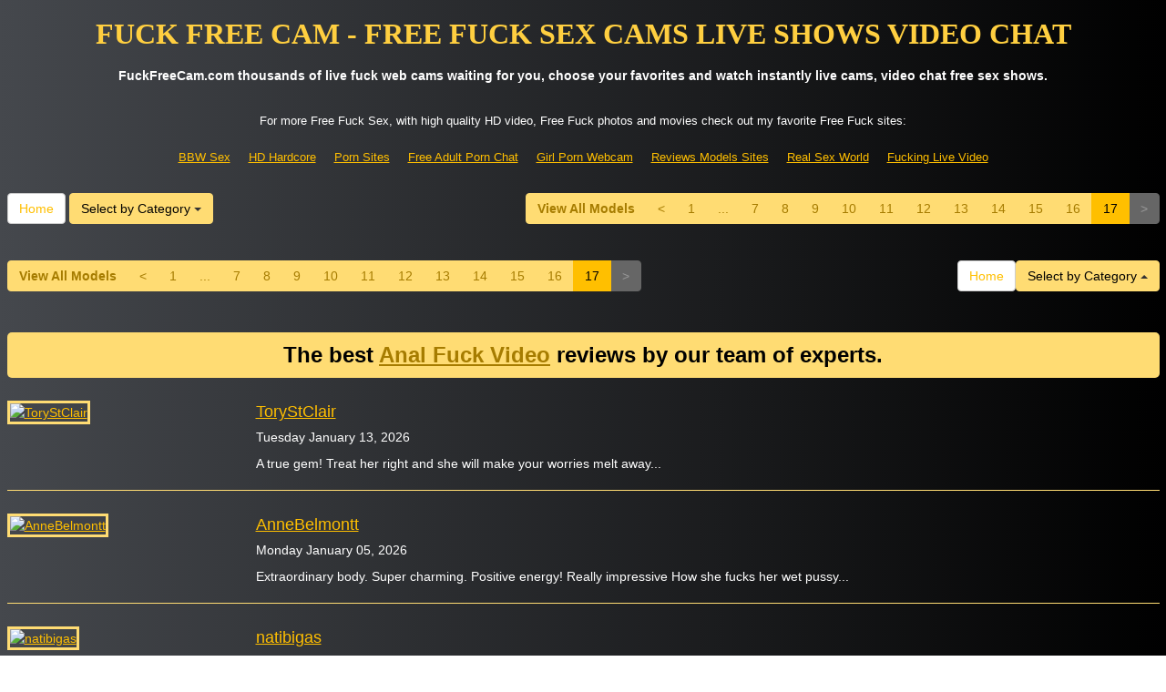

--- FILE ---
content_type: text/html; charset=UTF-8
request_url: http://www.fuckfreecam.com/?page=19
body_size: 4798
content:
<!DOCTYPE html>
<html lang="en">
<head>
<meta charset="utf-8">
<title>Fuck Free Cam - Free Fuck Sex Cams Live Shows Video Chat (Page 19)</title>
<meta name="viewport" content="width=device-width, initial-scale=1.0">
<link href="css/bootstrap.min.css" rel="stylesheet">
<link href="style.php" rel="stylesheet">

<meta name="keywords" content="fuck free cam, fuck, fuck chat, fuck live, fuck sex, fuck women, fuck cams" />
<meta name="description" content="FuckFreeCam.com thousands of live fuck web cams waiting for you, choose your favorites and watch instantly live cams, video chat free sex shows." />
<meta property="og:title" content="Fuck Free Cam - Free Fuck Sex Cams Live Shows Video Chat (Page 19)" />
<meta property="og:description" content="FuckFreeCam.com thousands of live fuck web cams waiting for you, choose your favorites and watch instantly live cams, video chat free sex shows."/>
<meta property="og:url" content="http://www.fuckfreecam.com/?page=19"/>
<meta property="og:site_name" content="FuckFreeCam.com"/>

<script type="text/javascript">
  var _gaq = _gaq || [];
  _gaq.push(['_setAccount', 'UA-40687298-69']);
  _gaq.push(['_trackPageview']);

  (function() {
    var ga = document.createElement('script'); ga.type = 'text/javascript'; ga.async = true;
    ga.src = ('https:' == document.location.protocol ? 'https://ssl' : 'http://www') + '.google-analytics.com/ga.js';
    var s = document.getElementsByTagName('script')[0]; s.parentNode.insertBefore(ga, s);
  })();
</script>
</head>
<body>
<div class="wrap">
<div class="container">

<header>
<h1>FUCK FREE CAM - FREE FUCK SEX CAMS LIVE SHOWS VIDEO CHAT</h1>
<h2>FuckFreeCam.com thousands of live fuck web cams waiting for you, choose your favorites and watch instantly live cams, video chat free sex shows.</h2>
</header>

<div align="center">
	<table border="0" id="table2" cellpadding="10">
		<tr>
			<td align="center" colspan="8">
			<font size="2">For more Free Fuck Sex, with high quality HD video, Free Fuck photos and movies check out my favorite Free Fuck sites:</font></td>
		</tr>
		<tr>
		<td align="center" valign="middle"><font size="2"><a href="http://www.bbwhunter.com/" target="_blank">BBW Sex</a></font></td> 
		<td align="center" valign="middle"><font size="2"><a href="http://www.hdhardcore.com" target="_blank">HD Hardcore</a></font></td>
		<td align="center" valign="middle"><font size="2"><a href="http://www.allpornsitespass.com" target="_blank">Porn Sites</a></font></td>
		<td align="center" valign="middle"><font size="2"><a href="http://freeadultpornchat.com" target="_blank">Free Adult Porn Chat</a></font></td>
		<td align="center" valign="middle"><font size="2"><a href="http://girlpornwebcam.com" target="_blank">Girl Porn Webcam</a></font></td>
		<td align="center" valign="middle"><font size="2"><a href="http://modelsfreecams.com/cam-girls-models-reviews/" target="_blank">Reviews Models Sites</a></font></td>
		<td align="center" valign="middle"><font size="2"><a href="http://www.realsexworld.com" target="_blank">Real Sex World</a></font></td>		
		<td align="center" valign="middle"><font size="2"><a href="http://fuckinglivevideo.com" target="_blank">Fucking Live Video</a></font></td>
		</tr>
	</table>
</div>

<div class="maincontent">

<div class="toppg"><div class="row"><div class="col-lg-3 col-md-3 col-sm-3"><div class="nichboxl"><a href="/" class="btn btn-default" style="text-decoration:none">Home</a> <div class="btn-group"><button type="button" class="btn btn-default btn-cat dropdown-toggle" data-toggle="dropdown">Select by Category <span class="caret"></span></button><ul class="dropdown-menu" role="menu"><li><a href="index.php?newniche=anal-sex&amp;page=1"> Fucking Anal</a></li><li><a href="index.php?newniche=asian-girls&amp;page=1"> Beautiful Asians</a></li><li><a href="index.php?newniche=babes&amp;page=1"> Nude Babe</a></li><li><a href="index.php?newniche=bbw&amp;page=1"> Sexy BBWs</a></li><li><a href="index.php?newniche=big-tits&amp;page=1"> Big Breast Women</a></li><li><a href="index.php?newniche=blonde-girls&amp;page=1"> Beautiful Blondes</a></li><li><a href="index.php?newniche=fetish/bdsm&amp;page=1"> Sexy Bondage</a></li><li><a href="index.php?newniche=brunette-girls&amp;page=1"> Nasty Brunettes</a></li><li><a href="index.php?newniche=college-girls&amp;page=1"> College Girl</a></li><li><a href="index.php?newniche=straight-couples&amp;page=1"> Couples XXX</a></li><li><a href="index.php?newniche=curvy&amp;page=1"> Naughty Chubbies</a></li><li><a href="index.php?newniche=ebony-girls&amp;page=1"> Sexy Ebony Babes</a></li><li><a href="index.php?newniche=granny&amp;page=1"> Sexy Grannies</a></li><li><a href="index.php?newniche=group-sex&amp;page=1"> Group Porno</a></li><li><a href="index.php?newniche=hairy-girls&amp;page=1"> Nude Hairy Pussy Women</a></li><li><a href="index.php?newniche=housewives&amp;page=1">Housewife</a></li><li><a href="index.php?newniche=huge-tits&amp;page=1"> Hot Huge Boob</a></li><li><a href="index.php?newniche=latin-girls&amp;page=1"> Sexy Latina Woman</a></li><li><a href="index.php?newniche=fetish/leather&amp;page=1"> Sexy Leather Women</a></li><li><a href="index.php?newniche=lesbian-couples&amp;page=1"> Sexy Lesbian Woman</a></li><li><a href="index.php?newniche=mature-women&amp;page=1"> Naughty Olders</a></li><li><a href="index.php?newniche=medium-tits&amp;page=1"> Sexy Medium Boob Girl</a></li><li><a href="index.php?newniche=petite-girls&amp;page=1"> Sexy Petites</a></li><li><a href="index.php?newniche=pornstars&amp;page=1"> Horny Pornstar</a></li><li><a href="index.php?newniche=redhead-girls&amp;page=1"> Sexy Redhead Woman</a></li><li><a href="index.php?newniche=shaved&amp;page=1"> Nude Shaved Pussy Woman</a></li><li><a href="index.php?newniche=small-tits&amp;page=1"> Hot Small Breasts</a></li><li><a href="index.php?newniche=teen-girls&amp;page=1"> Sexy Teen</a></li><li><a href="index.php?newniche=girls-with-toys&amp;page=1"> XXX Toy</a></li><li><a href="index.php?newniche=trimmed&amp;page=1"> Trimmed Pussy Babe</a></li><li><a href="index.php?newniche=white-girls&amp;page=1"> Hot White Woman</a></li><li><a href="index.php?newniche=fetish/shemales&amp;page=1"> Tran Sexual</a></li><li><a href="index.php?newniche=fetish/tranny&amp;page=1"> Sexy Tranny</a></li><li><a href="index.php?newniche=pregnant-women&amp;page=1"> Beautiful Pregnants</a></li><li><a href="index.php?newniche=smoking-cigars&amp;page=1"> Hot Smoking Women</a></li><li><a href="index.php?newniche=feet-fetish&amp;page=1"> Hot Foot Fetish Woman</a></li><li><a href="index.php?newniche=non-nude/girlfriends&amp;page=1"> Talk Girl Mates</a></li><li><a href="index.php?newniche=non-nude/guy-friends&amp;page=1"> Guy Friend</a></li></ul></div></div></div><div class="col-lg-9 col-md-9 col-sm-9"><div class="pull-right"><ul class="pagination pull-right"><li class="viewal"><a href="http://www.itslive.com/search.php?cat=0&DF=0&AFNO=PPS=illanpa" target="_blank">View All Models</a></li><li class='frtyk'><a href='?page=16'>&lt;</a></li><li><a href='?page=1'>1</a></li><li class='pgdot'><span>...</span></li><li><a href='?page=7'>7</a></li><li><a href='?page=8'>8</a></li><li><a href='?page=9'>9</a></li><li><a href='?page=10'>10</a></li><li><a href='?page=11'>11</a></li><li><a href='?page=12'>12</a></li><li><a href='?page=13'>13</a></li><li><a href='?page=14'>14</a></li><li><a href='?page=15'>15</a></li><li><a href='?page=16'>16</a></li><li class='active'><span>17</span></li><li class='disabled'><span>&gt;</span></li></ul></div></div></div></div><div class="clearfix"></div>

<div class="clearfix"></div><div class="botpg"><div class="row"><div class="col-lg-9 col-md-9 col-sm-9"><ul class="pagination"><li class="viewal"><a href="http://www.itslive.com/search.php?cat=0&DF=0&AFNO=PPS=illanpa" target="_blank">View All Models</a></li><li class='frtyk'><a href='?page=16'>&lt;</a></li><li><a href='?page=1'>1</a></li><li class='pgdot'><span>...</span></li><li><a href='?page=7'>7</a></li><li><a href='?page=8'>8</a></li><li><a href='?page=9'>9</a></li><li><a href='?page=10'>10</a></li><li><a href='?page=11'>11</a></li><li><a href='?page=12'>12</a></li><li><a href='?page=13'>13</a></li><li><a href='?page=14'>14</a></li><li><a href='?page=15'>15</a></li><li><a href='?page=16'>16</a></li><li class='active'><span>17</span></li><li class='disabled'><span>&gt;</span></li></ul></div><div class="col-lg-3 col-md-3 col-sm-3"><div class="nichbox"><a href="/" class="btn btn-default" style="text-decoration:none">Home</a> <div class="btn-group dropup pull-right"><button type="button" class="btn btn-default btn-cat dropdown-toggle" data-toggle="dropdown">Select by Category <span class="caret"></span></button><ul class="dropdown-menu" role="menu"><li><a href="index.php?newniche=anal-sex&amp;page=1"> Fucking Anal</a></li><li><a href="index.php?newniche=asian-girls&amp;page=1"> Beautiful Asians</a></li><li><a href="index.php?newniche=babes&amp;page=1"> Nude Babe</a></li><li><a href="index.php?newniche=bbw&amp;page=1"> Sexy BBWs</a></li><li><a href="index.php?newniche=big-tits&amp;page=1"> Big Breast Women</a></li><li><a href="index.php?newniche=blonde-girls&amp;page=1"> Beautiful Blondes</a></li><li><a href="index.php?newniche=fetish/bdsm&amp;page=1"> Sexy Bondage</a></li><li><a href="index.php?newniche=brunette-girls&amp;page=1"> Nasty Brunettes</a></li><li><a href="index.php?newniche=college-girls&amp;page=1"> College Girl</a></li><li><a href="index.php?newniche=straight-couples&amp;page=1"> Couples XXX</a></li><li><a href="index.php?newniche=curvy&amp;page=1"> Naughty Chubbies</a></li><li><a href="index.php?newniche=ebony-girls&amp;page=1"> Sexy Ebony Babes</a></li><li><a href="index.php?newniche=granny&amp;page=1"> Sexy Grannies</a></li><li><a href="index.php?newniche=group-sex&amp;page=1"> Group Porno</a></li><li><a href="index.php?newniche=hairy-girls&amp;page=1"> Nude Hairy Pussy Women</a></li><li><a href="index.php?newniche=housewives&amp;page=1">Housewife</a></li><li><a href="index.php?newniche=huge-tits&amp;page=1"> Hot Huge Boob</a></li><li><a href="index.php?newniche=latin-girls&amp;page=1"> Sexy Latina Woman</a></li><li><a href="index.php?newniche=fetish/leather&amp;page=1"> Sexy Leather Women</a></li><li><a href="index.php?newniche=lesbian-couples&amp;page=1"> Sexy Lesbian Woman</a></li><li><a href="index.php?newniche=mature-women&amp;page=1"> Naughty Olders</a></li><li><a href="index.php?newniche=medium-tits&amp;page=1"> Sexy Medium Boob Girl</a></li><li><a href="index.php?newniche=petite-girls&amp;page=1"> Sexy Petites</a></li><li><a href="index.php?newniche=pornstars&amp;page=1"> Horny Pornstar</a></li><li><a href="index.php?newniche=redhead-girls&amp;page=1"> Sexy Redhead Woman</a></li><li><a href="index.php?newniche=shaved&amp;page=1"> Nude Shaved Pussy Woman</a></li><li><a href="index.php?newniche=small-tits&amp;page=1"> Hot Small Breasts</a></li><li><a href="index.php?newniche=teen-girls&amp;page=1"> Sexy Teen</a></li><li><a href="index.php?newniche=girls-with-toys&amp;page=1"> XXX Toy</a></li><li><a href="index.php?newniche=trimmed&amp;page=1"> Trimmed Pussy Babe</a></li><li><a href="index.php?newniche=white-girls&amp;page=1"> Hot White Woman</a></li><li><a href="index.php?newniche=fetish/shemales&amp;page=1"> Tran Sexual</a></li><li><a href="index.php?newniche=fetish/tranny&amp;page=1"> Sexy Tranny</a></li><li><a href="index.php?newniche=pregnant-women&amp;page=1"> Beautiful Pregnants</a></li><li><a href="index.php?newniche=smoking-cigars&amp;page=1"> Hot Smoking Women</a></li><li><a href="index.php?newniche=feet-fetish&amp;page=1"> Hot Foot Fetish Woman</a></li><li><a href="index.php?newniche=non-nude/girlfriends&amp;page=1"> Talk Girl Mates</a></li><li><a href="index.php?newniche=non-nude/guy-friends&amp;page=1"> Guy Friend</a></li></ul></div></div></div></div></div>




</div>

<style type="text/css" media="screen">
.rss-cont{margin: 20px 0;}
.rss-ttl{font-size: 24px;font-weight: 700;margin-bottom: 15px;background: #FFDC73;padding: 8px 13px;border-radius: 5px;color: #000;text-align: center}
.rss-ttl a{color: #A67C00}
.rss-cont ul{margin:0;padding: 0;list-style: none}
.rss-cont li{margin: 15px 0;padding: 10px 0;border-bottom: 1px solid #FFDC73}	
.ttl{font-size: 18px;margin-bottom: 5px;}
.date{font-size: 14px;margin: 5px 0;}
.rss-cont li p{font-size: 14px;line-height: 18px;margin: 10px 0;}
.thumbC{display: inline-block;vertical-align: top;width: 20%;padding-bottom: 17px;}
.thumbC img{width: 100%;height: auto;border: 3px solid #FFDC73;}
.ryt-dtls{display: inline-block;vertical-align: top;width: 79%;padding-left: 20px;}
.rss-cont li.no-image{padding: 10px 0 20px}
.rss-cont li.no-image .thumbC{display: none}
.rss-cont li.no-image .ryt-dtls{width: 100%;padding:0;}
</style>




<div class="rss-cont"><div class="rss-ttl">The best <a href="http://youassporn.com/anal-fuck-video-review/" target="_blank">Anal Fuck Video</a> reviews by our team of experts.</div><ul><li><div class="thumbC"><a href="http://youassporn.com/torystclair/" title="ToryStClair" target="_blank"><img src="http://youassporn.com/wp-content/uploads/2026/01/ToryStClair-1.jpg" alt="ToryStClair" /></a></div><div class="ryt-dtls"><div class="ttl"><a href="http://youassporn.com/torystclair/" title="ToryStClair" target="_blank">ToryStClair</a></div><div class="date">Tuesday January 13, 2026</div><p>A true gem! Treat her right and she will make your worries melt away...</p></div></li><li><div class="thumbC"><a href="http://youassporn.com/annebelmontt/" title="AnneBelmontt" target="_blank"><img src="http://youassporn.com/wp-content/uploads/2025/12/AnneBelmontt-1.jpg" alt="AnneBelmontt" /></a></div><div class="ryt-dtls"><div class="ttl"><a href="http://youassporn.com/annebelmontt/" title="AnneBelmontt" target="_blank">AnneBelmontt</a></div><div class="date">Monday January 05, 2026</div><p>Extraordinary body. Super charming. Positive energy! Really impressive How she fucks her wet pussy...</p></div></li><li><div class="thumbC"><a href="http://youassporn.com/natibigas/" title="natibigas" target="_blank"><img src="http://youassporn.com/wp-content/uploads/2025/12/natibigas-1.jpg" alt="natibigas" /></a></div><div class="ryt-dtls"><div class="ttl"><a href="http://youassporn.com/natibigas/" title="natibigas" target="_blank">natibigas</a></div><div class="date">Tuesday December 30, 2025</div><p>She knows what she likes and her dirty talk will make you explode. Put out a lot of effort to make the show what you wanted...</p></div></li><li><div class="thumbC"><a href="http://youassporn.com/anavacciii/" title="AnaVacciii" target="_blank"><img src="http://youassporn.com/wp-content/uploads/2025/12/AnaVacciii-1.jpg" alt="AnaVacciii" /></a></div><div class="ryt-dtls"><div class="ttl"><a href="http://youassporn.com/anavacciii/" title="AnaVacciii" target="_blank">AnaVacciii</a></div><div class="date">Wednesday December 24, 2025</div><p>Beautiful and sexy. Very open and easy to talk to, and something you don't see much...</p></div></li><li><div class="thumbC"><a href="http://youassporn.com/crystaldavis/" title="CrystalDavis" target="_blank"><img src="http://youassporn.com/wp-content/uploads/2025/12/CrystalDavis-1.jpg" alt="CrystalDavis" /></a></div><div class="ryt-dtls"><div class="ttl"><a href="http://youassporn.com/crystaldavis/" title="CrystalDavis" target="_blank">CrystalDavis</a></div><div class="date">Thursday December 18, 2025</div><p>A master role player! Sensual and adaptable! She's a charm of a person...</p></div></li><li><div class="thumbC"><a href="http://youassporn.com/nikoljhones/" title="NikolJhones" target="_blank"><img src="http://youassporn.com/wp-content/uploads/2025/12/NikolJhones-1.jpg" alt="NikolJhones" /></a></div><div class="ryt-dtls"><div class="ttl"><a href="http://youassporn.com/nikoljhones/" title="NikolJhones" target="_blank">NikolJhones</a></div><div class="date">Friday December 12, 2025</div><p>One of the hottest dirty talkers on here. She’ll drain you empty...</p></div></li></ul></div>


<div class="rss-cont"><ul><li><div class="thumbC"><a href="http://youbigtitsporn.com/jasminsanderss/" title="JasminSanderss" target="_blank"><img src="http://youbigtitsporn.com/wp-content/uploads/2026/01/JasminSanderss-1.jpg" alt="JasminSanderss" /></a></div><div class="ryt-dtls"><div class="ttl"><a href="http://youbigtitsporn.com/jasminsanderss/" title="JasminSanderss" target="_blank">JasminSanderss</a></div><div class="date">Saturday January 17, 2026</div><p>A master role player! Sensual and adaptable! She's a charm of a person...</p></div></li><li><div class="thumbC"><a href="http://youbigtitsporn.com/elizabethobrien/" title="ElizabethObrien" target="_blank"><img src="http://youbigtitsporn.com/wp-content/uploads/2026/01/ElizabethObrien-1.jpg" alt="ElizabethObrien" /></a></div><div class="ryt-dtls"><div class="ttl"><a href="http://youbigtitsporn.com/elizabethobrien/" title="ElizabethObrien" target="_blank">ElizabethObrien</a></div><div class="date">Sunday January 11, 2026</div><p>Amazing! She was able to take a small idea and turn it into an amazing show. Elizabeth is just stuffing...</p></div></li><li><div class="thumbC"><a href="http://youbigtitsporn.com/yummycandi21/" title="yummycandi21" target="_blank"><img src="http://youbigtitsporn.com/wp-content/uploads/2026/01/yummycandi21-1.jpg" alt="yummycandi21" /></a></div><div class="ryt-dtls"><div class="ttl"><a href="http://youbigtitsporn.com/yummycandi21/" title="yummycandi21" target="_blank">yummycandi21</a></div><div class="date">Monday January 05, 2026</div><p>Absolutely hot. She knows what she likes and her dirty talk will make you explode...</p></div></li><li><div class="thumbC"><a href="http://youbigtitsporn.com/aisha229/" title="Aisha229" target="_blank"><img src="http://youbigtitsporn.com/wp-content/uploads/2025/12/Aisha229-1.jpg" alt="Aisha229" /></a></div><div class="ryt-dtls"><div class="ttl"><a href="http://youbigtitsporn.com/aisha229/" title="Aisha229" target="_blank">Aisha229</a></div><div class="date">Tuesday December 23, 2025</div><p>Make her pussy vibrate and she will squirt all over you! She 's so hot and sexy...</p></div></li><li><div class="thumbC"><a href="http://youbigtitsporn.com/carysmith/" title="CarySmith" target="_blank"><img src="http://youbigtitsporn.com/wp-content/uploads/2025/12/CarySmith-1.jpg" alt="CarySmith" /></a></div><div class="ryt-dtls"><div class="ttl"><a href="http://youbigtitsporn.com/carysmith/" title="CarySmith" target="_blank">CarySmith</a></div><div class="date">Wednesday December 17, 2025</div><p>Amazing, hot body and beautiful pink pussy! Absolutely hot as fuck...</p></div></li><li><div class="thumbC"><a href="http://youbigtitsporn.com/spicycarlax/" title="SpicyCarlaX" target="_blank"><img src="http://youbigtitsporn.com/wp-content/uploads/2025/12/SpicyCarlaX-1.jpg" alt="SpicyCarlaX" /></a></div><div class="ryt-dtls"><div class="ttl"><a href="http://youbigtitsporn.com/spicycarlax/" title="SpicyCarlaX" target="_blank">SpicyCarlaX</a></div><div class="date">Thursday December 11, 2025</div><p>Sexy, dirty talking dildo fucking show. Her hairy pussy is incredible, her voice unbelievable hot...</p></div></li></ul></div>
<div class="rss-cont"><div class="rss-ttl">For the best <a href="http://hotteenfreecam.com/teen-live-models-reviews/" target="_blank">Teen Live Models</a>, be sure to check out our reviews.</div><ul><li><div class="thumbC"><a href="http://hotteenfreecam.com/aprilfiore/" title="AprilFiore" target="_blank"><img src="http://hotteenfreecam.com/wp-content/uploads/2026/01/AprilFiore-1.jpg" alt="AprilFiore" /></a></div><div class="ryt-dtls"><div class="ttl"><a href="http://hotteenfreecam.com/aprilfiore/" title="AprilFiore" target="_blank">AprilFiore</a></div><div class="date">Thursday January 15, 2026</div><p>A beauty with a super hot body! This young hottie has a great boobs and sweet ass...</p></div></li><li><div class="thumbC"><a href="http://hotteenfreecam.com/anitavega/" title="AnitaVega" target="_blank"><img src="http://hotteenfreecam.com/wp-content/uploads/2026/01/AnitaVega-1.jpg" alt="AnitaVega" /></a></div><div class="ryt-dtls"><div class="ttl"><a href="http://hotteenfreecam.com/anitavega/" title="AnitaVega" target="_blank">AnitaVega</a></div><div class="date">Friday January 09, 2026</div><p>Top notch performer. Beautiful and charismatic. She'll take good care of you...</p></div></li><li><div class="thumbC"><a href="http://hotteenfreecam.com/zoemurphy/" title="ZoeMurphy" target="_blank"><img src="http://hotteenfreecam.com/wp-content/uploads/2025/12/ZoeMurphy-1.jpg" alt="ZoeMurphy" /></a></div><div class="ryt-dtls"><div class="ttl"><a href="http://hotteenfreecam.com/zoemurphy/" title="ZoeMurphy" target="_blank">ZoeMurphy</a></div><div class="date">Sunday December 21, 2025</div><p>Incredible performance. Beautiful and naughty woman. Her dirty talk will make you explode...</p></div></li><li><div class="thumbC"><a href="http://hotteenfreecam.com/hellakuspokka/" title="HellaKuspokka" target="_blank"><img src="http://hotteenfreecam.com/wp-content/uploads/2025/12/HellaKuspokka-1.jpg" alt="HellaKuspokka" /></a></div><div class="ryt-dtls"><div class="ttl"><a href="http://hotteenfreecam.com/hellakuspokka/" title="HellaKuspokka" target="_blank">HellaKuspokka</a></div><div class="date">Monday December 15, 2025</div><p>She really is such a sensual person and gave me such a wonderful time filled with pleasure and kindness...</p></div></li><li><div class="thumbC"><a href="http://hotteenfreecam.com/leylabelle/" title="LeylaBelle" target="_blank"><img src="http://hotteenfreecam.com/wp-content/uploads/2025/11/LeylaBelle-1.jpg" alt="LeylaBelle" /></a></div><div class="ryt-dtls"><div class="ttl"><a href="http://hotteenfreecam.com/leylabelle/" title="LeylaBelle" target="_blank">LeylaBelle</a></div><div class="date">Monday December 08, 2025</div><p>A master role player! Sensual and adaptable! She's a charm of a person...</p></div></li><li><div class="thumbC"><a href="http://hotteenfreecam.com/haydenbaez/" title="HaydenBaez" target="_blank"><img src="http://hotteenfreecam.com/wp-content/uploads/2025/11/HaydenBaez-1.jpg" alt="HaydenBaez" /></a></div><div class="ryt-dtls"><div class="ttl"><a href="http://hotteenfreecam.com/haydenbaez/" title="HaydenBaez" target="_blank">HaydenBaez</a></div><div class="date">Tuesday December 02, 2025</div><p>One of the hottest dirty talkers on here. She’ll drain you empty...</p></div></li><li><div class="thumbC"><a href="http://hotteenfreecam.com/valkyriiasteel/" title="ValkyriiaSteel" target="_blank"><img src="http://hotteenfreecam.com/wp-content/uploads/2025/11/ValkyriiaSteel-1.jpg" alt="ValkyriiaSteel" /></a></div><div class="ryt-dtls"><div class="ttl"><a href="http://hotteenfreecam.com/valkyriiasteel/" title="ValkyriiaSteel" target="_blank">ValkyriiaSteel</a></div><div class="date">Wednesday November 26, 2025</div><p>She always does her best to give you what you want and she's very attractive. Great cute ass woman...</p></div></li><li><div class="thumbC"><a href="http://hotteenfreecam.com/gatitachan/" title="GatitaChan" target="_blank"><img src="http://hotteenfreecam.com/wp-content/uploads/2025/11/GatitaChan-1.jpg" alt="GatitaChan" /></a></div><div class="ryt-dtls"><div class="ttl"><a href="http://hotteenfreecam.com/gatitachan/" title="GatitaChan" target="_blank">GatitaChan</a></div><div class="date">Thursday November 20, 2025</div><p>Amazing sexy ass girl loves to do everything you said so pretty and so sexy! She will set a newbie at ease...</p></div></li></ul></div>
<div class="itlivecc"><a href="http://www.itslive.com/" target="_blank" class="ftlnkb" rel="nofollow">Are you looking somethings various? Itslive brings you the best sex shows</a></div>

<div align="center">
	<table border="0" id="table2" cellpadding="10">
		<tr>
			<td align="center" colspan="8">
			<font size="2">For more Free Fuck Sex, with high quality HD video, Free Fuck photos and movies check out my favorite Free Fuck sites:</font></td>
		</tr>
		<tr>
		<td align="center" valign="middle"><font size="2"><a href="http://www.bbwhunter.com/" target="_blank">BBW Sex</a></font></td> 
		<td align="center" valign="middle"><font size="2"><a href="http://www.hdhardcore.com" target="_blank">HD Hardcore</a></font></td>
		<td align="center" valign="middle"><font size="2"><a href="http://www.allpornsitespass.com" target="_blank">Porn Sites</a></font></td>
		<td align="center" valign="middle"><font size="2"><a href="http://freeadultpornchat.com" target="_blank">Free Adult Porn Chat</a></font></td>
		<td align="center" valign="middle"><font size="2"><a href="http://girlpornwebcam.com" target="_blank">Girl Porn Webcam</a></font></td>
		<td align="center" valign="middle"><font size="2"><a href="http://modelsfreecams.com/cam-girls-models-reviews/" target="_blank">Reviews Models Sites</a></font></td>
		<td align="center" valign="middle"><font size="2"><a href="http://www.realsexworld.com" target="_blank">Real Sex World</a></font></td>		
		<td align="center" valign="middle"><font size="2"><a href="http://fuckinglivevideo.com" target="_blank">Fucking Live Video</a></font></td>
		</tr>
	</table>
</div>


<footer>
<div class="infooter">
Copyright &copy; FuckFreeCam.com<br><br>Webmasters make money: <a href="http://www.fetishhits.com/" rel="nofollow" target="_blank">Fetish Hits</a></div>
</footer>

</div>
</div>

<script src="js/jquery.min.js"></script>
<script src="js/jtool.js"></script>
<script src="js/bootstrap.min.js"></script>
</body>
</html>